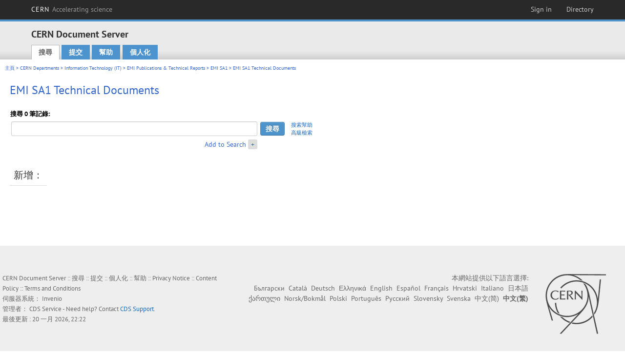

--- FILE ---
content_type: text/html; charset=utf-8
request_url: https://cds.cern.ch/collection/EMI%20SA1%20Technical%20Documents?ln=zh_TW
body_size: 5238
content:
<!DOCTYPE html PUBLIC "-//W3C//DTD XHTML 1.0 Transitional//EN"
"http://www.w3.org/TR/xhtml1/DTD/xhtml1-transitional.dtd">

<!--[if IEMobile 7]><html class="iem7" xmlns="http://www.w3.org/1999/xhtml" lang="zh" xml:lang="zh" xmlns:og="http://ogp.me/ns#" xmlns:fb="http://ogp.me/ns/fb#"><![endif]-->
<!--[if lte IE 6]><html class="ie6 ie6-7 ie6-8" xmlns="http://www.w3.org/1999/xhtml" lang="zh" xml:lang="zh" xmlns:og="http://ogp.me/ns#" xmlns:fb="http://ogp.me/ns/fb#"><![endif]-->
<!--[if (IE 7)&(!IEMobile)]><html class="ie7 ie6-7 ie6-8" xmlns="http://www.w3.org/1999/xhtml" lang="zh" xml:lang="zh" xmlns:og="http://ogp.me/ns#" xmlns:fb="http://ogp.me/ns/fb#"><![endif]-->
<!--[if IE 8]><html class="ie8 ie6-8" xmlns="http://www.w3.org/1999/xhtml" lang="zh" xml:lang="zh" xmlns:og="http://ogp.me/ns#" xmlns:fb="http://ogp.me/ns/fb#"><![endif]-->
<!--[if (gte IE 9)|(gt IEMobile 7)]><!--><html xmlns="http://www.w3.org/1999/xhtml" lang="zh" xml:lang="zh" xmlns:og="http://ogp.me/ns#" xmlns:fb="http://ogp.me/ns/fb#"><!--<![endif]-->

<head>
 <title>EMI SA1 Technical Documents - CERN Document Server</title>
<link href='https://framework.web.cern.ch/framework/2.0/fonts/PTSansWeb/PTSansWeb.css' rel='stylesheet' type='text/css' />
 <link rel="stylesheet" href="https://cds.cern.ch/img/invenio.css?v=20141127" type="text/css" />
 <link rel="stylesheet" href="https://cds.cern.ch/img/cern_theme/css/cern_theme.css?v=20141127" type="text/css" />
 <link rel="stylesheet"href="/css/font-awesome.min.css">
 <meta http-equiv="X-UA-Compatible" content="IE=Edge"/>



<link rel="stylesheet" href="https://cds.cern.ch/img/cern_toolbar/css/toolbar.css" type="text/css" />
<!--[if lt IE 8]>
    <link href="https://cds.cern.ch/img/cern_toolbar/css/toolbar-ie.css" rel="stylesheet" type="text/css">
<![endif]-->

 <!--[if lt IE 8]>
   <link rel="stylesheet" type="text/css" href="https://cds.cern.ch/img/invenio-ie7.css" />
 <![endif]-->
 <!--[if gt IE 8]>
   <style type="text/css">div.restrictedflag {filter:none;}</style>
 <![endif]-->

   <link rel="canonical" href="https://cds.cern.ch/collection/EMI%20SA1%20Technical%20Documents" />
  <link rel="alternate" hreflang="el" href="https://cds.cern.ch/collection/EMI%20SA1%20Technical%20Documents?ln=el" />
  <link rel="alternate" hreflang="fr" href="https://cds.cern.ch/collection/EMI%20SA1%20Technical%20Documents?ln=fr" />
  <link rel="alternate" hreflang="bg" href="https://cds.cern.ch/collection/EMI%20SA1%20Technical%20Documents?ln=bg" />
  <link rel="alternate" hreflang="zh-TW" href="https://cds.cern.ch/collection/EMI%20SA1%20Technical%20Documents?ln=zh_TW" />
  <link rel="alternate" hreflang="pt" href="https://cds.cern.ch/collection/EMI%20SA1%20Technical%20Documents?ln=pt" />
  <link rel="alternate" hreflang="no" href="https://cds.cern.ch/collection/EMI%20SA1%20Technical%20Documents?ln=no" />
  <link rel="alternate" hreflang="hr" href="https://cds.cern.ch/collection/EMI%20SA1%20Technical%20Documents?ln=hr" />
  <link rel="alternate" hreflang="ca" href="https://cds.cern.ch/collection/EMI%20SA1%20Technical%20Documents?ln=ca" />
  <link rel="alternate" hreflang="de" href="https://cds.cern.ch/collection/EMI%20SA1%20Technical%20Documents?ln=de" />
  <link rel="alternate" hreflang="it" href="https://cds.cern.ch/collection/EMI%20SA1%20Technical%20Documents?ln=it" />
  <link rel="alternate" hreflang="zh-CN" href="https://cds.cern.ch/collection/EMI%20SA1%20Technical%20Documents?ln=zh_CN" />
  <link rel="alternate" hreflang="sv" href="https://cds.cern.ch/collection/EMI%20SA1%20Technical%20Documents?ln=sv" />
  <link rel="alternate" hreflang="sk" href="https://cds.cern.ch/collection/EMI%20SA1%20Technical%20Documents?ln=sk" />
  <link rel="alternate" hreflang="en" href="https://cds.cern.ch/collection/EMI%20SA1%20Technical%20Documents?ln=en" />
  <link rel="alternate" hreflang="pl" href="https://cds.cern.ch/collection/EMI%20SA1%20Technical%20Documents?ln=pl" />
  <link rel="alternate" hreflang="ru" href="https://cds.cern.ch/collection/EMI%20SA1%20Technical%20Documents?ln=ru" />
  <link rel="alternate" hreflang="ka" href="https://cds.cern.ch/collection/EMI%20SA1%20Technical%20Documents?ln=ka" />
  <link rel="alternate" hreflang="ja" href="https://cds.cern.ch/collection/EMI%20SA1%20Technical%20Documents?ln=ja" />
  <link rel="alternate" hreflang="es" href="https://cds.cern.ch/collection/EMI%20SA1%20Technical%20Documents?ln=es" />

 <link rel="alternate" type="application/rss+xml" title="CERN Document Server RSS" href="https://cds.cern.ch/rss?cc=EMI%20SA1%20Technical%20Documents" />
 <link rel="search" type="application/opensearchdescription+xml" href="https://cds.cern.ch/opensearchdescription" title="CERN Document Server" />
 <link rel="unapi-server" type="application/xml" title="unAPI" href="https://cds.cern.ch/unapi" />
 
 <link rel="apple-touch-icon" href="/apple-touch-icon.png"/>
 <link rel="apple-touch-icon-precomposed" href="/apple-touch-icon-precomposed.png"/>
 <meta http-equiv="Content-Type" content="text/html; charset=utf-8" />
 <meta http-equiv="Content-Language" content="zh_TW" />
 <meta name="description" content="CERN Document Server - EMI SA1 Technical Documents" />
 <meta name="keywords" content="CERN Document Server, EMI SA1 Technical Documents" />
 <script type="text/javascript" src="https://cds.cern.ch/js/jquery.min.js"></script>
 <!-- WebNews CSS library -->
 <link rel="stylesheet" href="https://cds.cern.ch/img/webnews.css" type="text/css" />
 <!-- WebNews JS library -->
 <script type="text/javascript" src="https://cds.cern.ch/js/webnews.js?v=20131009"></script>
 <meta property="fb:app_id" content="137353533001720"/>
 <script type="text/x-mathjax-config">
MathJax.Hub.Config({
  tex2jax: {inlineMath: [['$','$']],
            processEscapes: true},
  showProcessingMessages: false,
  messageStyle: "none"
});
</script>
<script src="/MathJax/MathJax.js?config=TeX-AMS_CHTML" type="text/javascript">
</script>
 <style></style>
</head>
<body class="search" lang="zh">



<!-- toolbar starts -->
  
        <div id="cern-toolbar">
            <h1><a href="http://cern.ch" title="CERN">CERN <span>Accelerating science</span></a></h1>
			<ul>
				
                   <li class="cern-accountlinks"><a class="cern-account" href="https://cds.cern.ch/youraccount/login?ln=zh_TW&amp;referer=https%3A//cds.cern.ch/collection/EMI%20SA1%20Technical%20Documents%3Fln%3Dzh_TW" title="Sign in to your CERN account">Sign in</a></li>
                                <li><a class="cern-directory" href="http://cern.ch/directory" title="Search CERN resources and browse the directory">Directory</a></li>
			</ul>
	</div>


<!-- toolbar ends -->

<!-- Nav header starts-->

<div role="banner" class="clearfix" id="header">

    <div class="header-inner inner">
      <hgroup class="clearfix">

<h2 id="site-name">
                <a rel="home" title="Home" href="/"><span>CERN Document Server</span></a>
              </h2>
              <h3 id="site-slogan">Access articles, reports and multimedia content in HEP</h3>
      </hgroup><!-- /#name-and-slogan -->


              <div role="navigation" id="main-navigation" class="cdsmenu">
          <h2 class="element-invisible">Main menu</h2><ul class="links inline clearfix">
<li class="menu-386 first active-trail"><a class="active-trail" href="https://cds.cern.ch/?ln=zh_TW">搜尋</a></li>
<li class="menu-444 "><a class="" title="" href="https://cds.cern.ch/submit?ln=zh_TW">提交</a></li>
<li class="menu-426 "><a class="" href="https://cds.cern.ch/help/?ln=zh_TW">幫助</a></li>
<li class="leaf hassubcdsmenu">
        <a hreflang="en" class="header" href="https://cds.cern.ch/youraccount/display?ln=zh_TW">個人化</a>
        <ul class="subsubcdsmenu"><li><a href="https://cds.cern.ch/youralerts/list?ln=zh_TW">Your alerts</a></li><li><a href="https://cds.cern.ch/yourbaskets/display?ln=zh_TW">Your baskets</a></li><li><a href="https://cds.cern.ch/yourcomments?ln=zh_TW">Your comments</a></li><li><a href="https://cds.cern.ch/youralerts/display?ln=zh_TW">Your searches</a></li></ul></li>

</ul>        </div>

    </div>
  </div>

<!-- Nav header ends-->


<table class="navtrailbox">
 <tr>
  <td class="navtrailboxbody">
   <a href="/?ln=zh_TW" class="navtrail">主頁</a> &gt; <a href="/collection/CERN%20Departments?ln=zh_TW" class="navtrail">CERN Departments</a> &gt; <a href="/collection/Information%20Technology%20%28IT%29?ln=zh_TW" class="navtrail">Information Technology (IT)</a> &gt; <a href="/collection/EMI?ln=zh_TW" class="navtrail">EMI Publications &amp; Technical Reports</a> &gt; <a href="/collection/EMI%20SA1?ln=zh_TW" class="navtrail">EMI SA1</a> &gt; EMI SA1 Technical Documents
  </td>
 </tr>
</table>

</div>
        
<div class="pagebody">
  <div class="pagebodystripeleft">
    <div class="pageboxlefttop"></div>
    <div class="pageboxlefttopadd"></div>
    <div class="pageboxleftbottomadd"></div>
    <div class="pageboxleftbottom"></div>
  </div>
  <div class="pagebodystriperight">
    <div class="pageboxrighttop"></div>
    <div class="pageboxrighttopadd"></div>
    <div class="pageboxrightbottomadd"></div>
    <div class="pageboxrightbottom"></div>
  </div>
  <div class="pagebodystripemiddle">
    
    <div class="headline_div"><h1 class="headline">EMI SA1 Technical Documents</h1></div>
    
    
               <form name="search" action="/search" method="get">
               
        <!--create_searchfor_addtosearch()-->
        <input type="hidden" name="ln" value="zh_TW" /><input type="hidden" name="cc" value="EMI SA1 Technical Documents" /><input type="hidden" name="sc" value="1" /><script>
        $(document).ready(function() {
        
            $('a#advbox-toggle').click(function() {
                $('#advbox').slideToggle();
                var sign = $('a#advbox-toggle-button').text();
                $('a#advbox-toggle-button').text(sign == "+" ? "−" : "+");
                return false;
            });
            $('a#advbox-toggle-button').click(function() {
                 $('#advbox').slideToggle();
                 var sign = $(this).text();
                 $(this).text(sign == "+" ? "−" : "+");
                 return false;
             });
             $('select[name=f1]').change(function(){
                 if ($(this).val() == 'author' && $('select[name=m1]').val() == 'a'){
                     $('select[name=m1]').val('e');
                 }
             });


        });
        </script>
        <table class="searchbox simplesearch">
        
            <thead>
                <tr align="left">
                    <th colspan="3" class="searchboxheader">搜尋 0 筆記錄: </th>
                </tr>
            </thead>
            
        <tbody>
        <tr valign="center">
            <td class="searchboxbody"><input type="text" name="p" size="60" value="" class="simplesearchfield"/></td>
            <td class="searchboxbody"><input class="formbutton" type="submit" name="action_search" value="搜尋" /></td>
            <td class="searchboxbody" align="left" style="font-size:80%; line-height:1.5em;">
                <a href="https://cds.cern.ch/help/search-tips?ln=zh_TW">搜索幫助</a><br/>
                <a href="/collection/EMI%20SA1%20Technical%20Documents?ln=zh_TW&amp;as=1">高級檢索</a>
            </td>
        </tr>
        <tr valign="baseline">
            <td class="searchboxbody" align="right">
                <small><a href="#" id="advbox-toggle">Add to Search</a>
                       <a href="#" id="advbox-toggle-button"/>+</a></small>
            </td>
        </tr>
         </tbody></table>
        
        <table class="searchbox simplesearch">
        <tr><td>
        <div id="advbox" class="searchboxbody" style="display:none">
            
        <select name="op1">
        <option value="a">和</option>
        <option value="o">或</option>
        <option value="n">不包含</option>
        </select>
        
            
        <select name="m1">
        <option value="a">包含以下全部的字詞:</option>
        <option value="o">包含以下任何一個字詞:</option>
        <option value="e">包含以下的完整字句:</option>
        <option value="p">包含以下的部分字句</option>
        <option value="r">正則表達式:</option>
        </select>
        
            <input type="text" name="p1" size="30" class="advancedsearchfield"/>
            <select name="f1"><option value="" selected="selected">any field</option><option value="title">title</option><option value="author">author</option><option value="abstract">abstract</option><option value="reportnumber">report number</option><option value="year">year</option></select>
            <input class="formbutton" type="submit" name="action_asearch" value="Add to Search"/>
            <br>
            <small><input type="checkbox" name="f" value="fulltext" unchecked> Search also in the full-text of all documents</small>
        </div>
        </td></tr>
        </table>
        
               
               
                    <table cellspacing="0" cellpadding="0" border="0" class="narrowandfocusonsearchbox">
                      <tr>
                        <td valign="top">
        <table class="narrowsearchbox">
          <thead>
            <tr>
              <th class="narrowsearchboxheader">新增：</th>
            </tr>
          </thead>
          <tbody>
            <tr>
            <td class="narrowsearchboxbody"><table class="latestadditionsbox"></table></td>
            </tr>
          </tbody>
        </table></td>
                   </tr></table>
               </form>
  </div>
  <div class="clear"></div>
</div>


<footer id="footer" class="pagefooter clearfix">

<!-- replaced page footer -->

 <div class="pagefooterstripeleft">
  CERN Document Server&nbsp;::&nbsp;<a class="footer" href="https://cds.cern.ch/?ln=zh_TW">搜尋</a>&nbsp;::&nbsp;<a class="footer" href="https://cds.cern.ch/submit?ln=zh_TW">提交</a>&nbsp;::&nbsp;<a class="footer" href="https://cds.cern.ch/youraccount/display?ln=zh_TW">個人化</a>&nbsp;::&nbsp;<a class="footer" href="https://cds.cern.ch/help/?ln=zh_TW">幫助</a>&nbsp;::&nbsp;<a class="footer" href="https://cern.service-now.com/service-portal?id=privacy_policy&se=CDS-Service" target="_blank">Privacy Notice</a>&nbsp;::&nbsp;<a class="footer" href="https://repository.cern/content-policy" target="_blank">Content Policy</a>&nbsp;::&nbsp;<a class="footer" href="https://repository.cern/terms" target="_blank">Terms and Conditions</a>
  <br />
  伺服器系統： <a class="footer" href="http://invenio-software.org/">Invenio</a>
  <br />
  管理者： <a class="footer" href="https://cern.service-now.com/service-portal?id=service_element&name=CDS-Service">CDS Service</a> - Need help? Contact <a href="https://cern.service-now.com/service-portal?id=service_element&name=CDS-Service">CDS Support</a>.
  <br />
  最後更新 : 20 一月 2026, 22:22
 </div>

<div class="pagefooterstriperight">

  <div  class="cern-logo">
    <a id="logo" href="http://cern.ch" title="CERN" rel="CERN" ><img src="https://cds.cern.ch/img/cern_theme/img/cern-logo-large.png" alt="CERN" /></a>
  </div>
  <div class="cern-languagebox">
    本網站提供以下語言選擇:<br /><a href="/collection/EMI%20SA1%20Technical%20Documents?ln=bg" class="langinfo">Български</a> &nbsp;<a href="/collection/EMI%20SA1%20Technical%20Documents?ln=ca" class="langinfo">Català</a> &nbsp;<a href="/collection/EMI%20SA1%20Technical%20Documents?ln=de" class="langinfo">Deutsch</a> &nbsp;<a href="/collection/EMI%20SA1%20Technical%20Documents?ln=el" class="langinfo">Ελληνικά</a> &nbsp;<a href="/collection/EMI%20SA1%20Technical%20Documents?ln=en" class="langinfo">English</a> &nbsp;<a href="/collection/EMI%20SA1%20Technical%20Documents?ln=es" class="langinfo">Español</a> &nbsp;<a href="/collection/EMI%20SA1%20Technical%20Documents?ln=fr" class="langinfo">Français</a> &nbsp;<a href="/collection/EMI%20SA1%20Technical%20Documents?ln=hr" class="langinfo">Hrvatski</a> &nbsp;<a href="/collection/EMI%20SA1%20Technical%20Documents?ln=it" class="langinfo">Italiano</a> &nbsp;<a href="/collection/EMI%20SA1%20Technical%20Documents?ln=ja" class="langinfo">日本語</a> &nbsp;<a href="/collection/EMI%20SA1%20Technical%20Documents?ln=ka" class="langinfo">ქართული</a> &nbsp;<a href="/collection/EMI%20SA1%20Technical%20Documents?ln=no" class="langinfo">Norsk/Bokmål</a> &nbsp;<a href="/collection/EMI%20SA1%20Technical%20Documents?ln=pl" class="langinfo">Polski</a> &nbsp;<a href="/collection/EMI%20SA1%20Technical%20Documents?ln=pt" class="langinfo">Português</a> &nbsp;<a href="/collection/EMI%20SA1%20Technical%20Documents?ln=ru" class="langinfo">Русский</a> &nbsp;<a href="/collection/EMI%20SA1%20Technical%20Documents?ln=sk" class="langinfo">Slovensky</a> &nbsp;<a href="/collection/EMI%20SA1%20Technical%20Documents?ln=sv" class="langinfo">Svenska</a> &nbsp;<a href="/collection/EMI%20SA1%20Technical%20Documents?ln=zh_CN" class="langinfo">中文(简)</a> &nbsp;<span class="langinfo">中文(繁)</span>
  </div>
</div>

<!-- replaced page footer -->
</footer>
<script type="text/javascript">

  var SyndeticsBookCovers = (function() {
    var SMALL_SIZE = "sc.gif",
        MEDIUM_SIZE = "mc.gif",
        RAW_URL = "https://secure.syndetics.com/index.aspx?isbn=THEISBN/THESIZE&client=cernlibrary";

    replaceCover = function(imgElement, isbns, hdFormat) {
      var img = new Image(),
          size = hdFormat ? MEDIUM_SIZE : SMALL_SIZE;
      var _isbns = isbns.sort(function(a, b) {
        // sort from shortest to longest ISBN (more modern)
        return a.length > b.length ? 1 : -1;
      });

      function next() {
        var isbn = _isbns.pop();
        if (isbn) {
          var url = RAW_URL.replace("THEISBN", isbn).replace("THESIZE", size);
          img.src = url;
        }
      }

      function done() {
        imgElement.src = img.src;
      }

      img.onload = function() {
        if (this.width > 1) {
          done();
        } else {
          next();
        }
      };

      next();
    };

    return {
      replaceCover: replaceCover
    };
  })();

  $(document).ready(function() {

      // get book covers
      $("img.book-cover").each(function() {
        var $this = $(this),
            strIsbns = $this.data("isbns") || "",
            isbnsArray = String(strIsbns).split(","),
            hdFormat = $this.hasClass("hd");
        SyndeticsBookCovers.replaceCover(this, isbnsArray, hdFormat);
      });

      // WebNews tooltips
      $.ajax({
          url: "/news/tooltips",
          success: function(data) {
              create_tooltips(data);
          },
          dataType: "json",
          cache: false
      });
  });

</script>
<!-- Feedback script -->
<script src="//cds.cern.ch/js/feedback.js"></script>
<!-- Feedback script -->
        
<!-- Matomo -->
<script>
  var _paq = window._paq = window._paq || [];
  /* tracker methods like "setCustomDimension" should be called before "trackPageView" */
  _paq.push(['trackPageView']);
  _paq.push(['enableLinkTracking']);
  (function() {
    var u="https://webanalytics.web.cern.ch/";
    _paq.push(['setTrackerUrl', u+'matomo.php']);
    _paq.push(['setSiteId', '756']);
    var d=document, g=d.createElement('script'), s=d.getElementsByTagName('script')[0];
    g.async=true; g.src=u+'matomo.js'; s.parentNode.insertBefore(g,s);
  })();
</script>
<!-- End Matomo Code -->
          
</body>
</html>
        